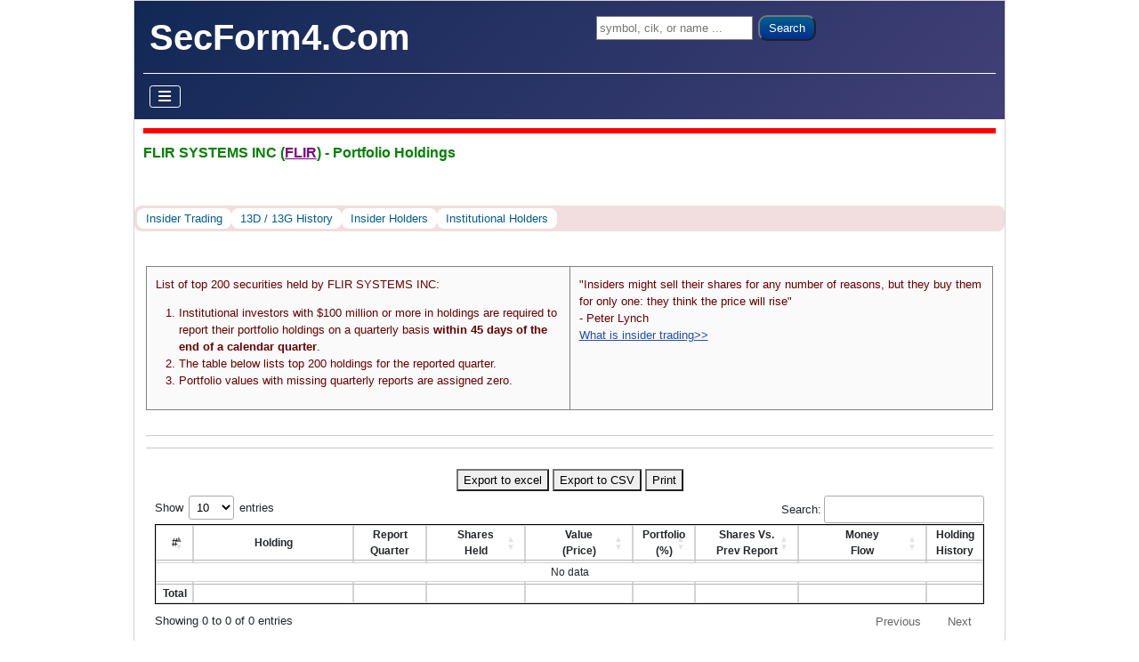

--- FILE ---
content_type: text/html; charset=UTF-8
request_url: https://www.secform4.com/jml_secform4/modules/ajax/getPortfolioHoldings.php
body_size: 68
content:
{"secLink":"","tableData":[],"al":-1}